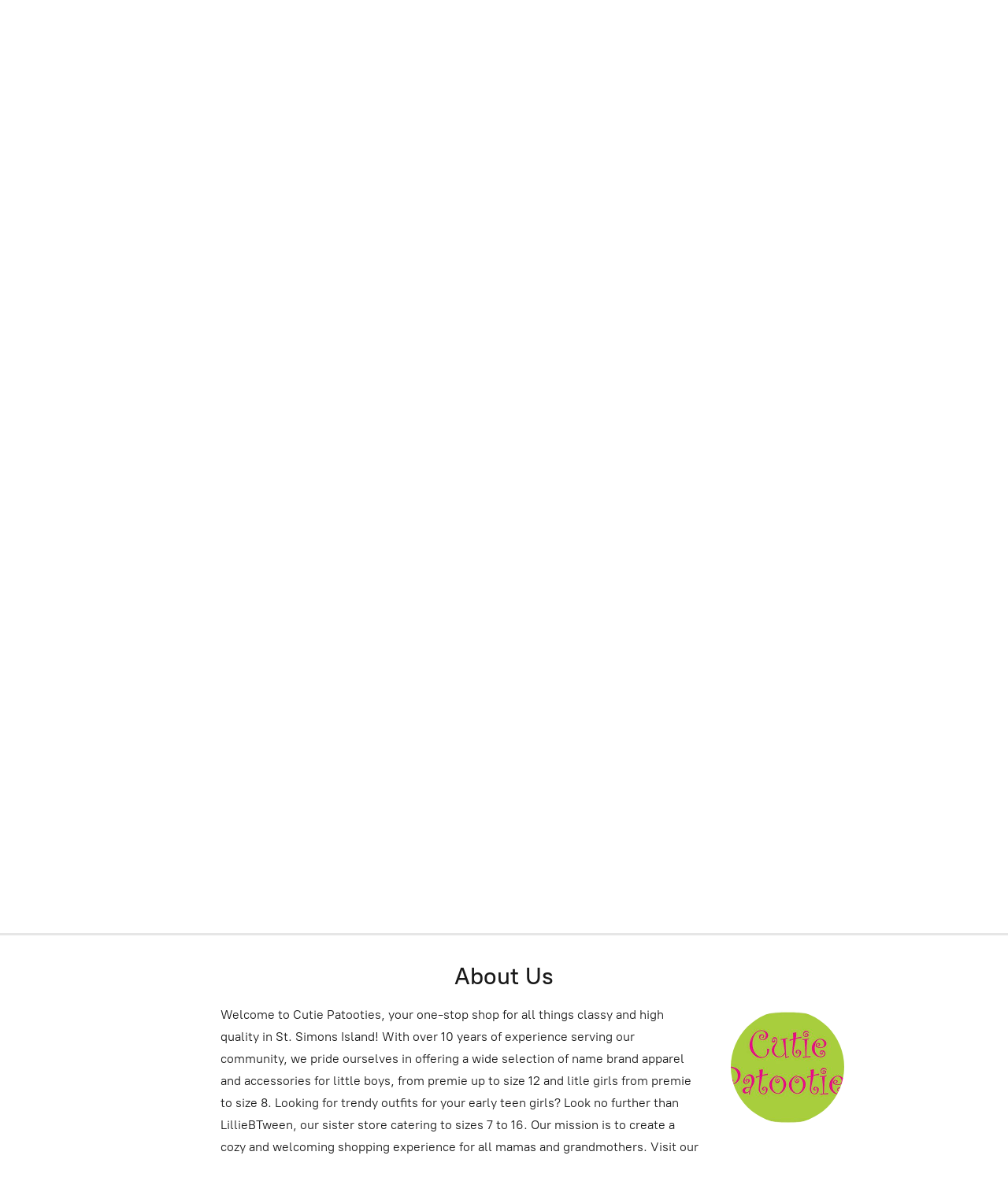

--- FILE ---
content_type: application/javascript;charset=utf-8
request_url: https://app.shopsettings.com/categories.js?ownerid=31869131&jsonp=menu.fill
body_size: 2048
content:
menu.fill([{"id":54330409,"name":"Baby","nameForUrl":"Baby","link":"#!/Baby/c/54330409","slug":"baby","dataLevel":1,"sub":[{"id":54330769,"name":"Sets","nameForUrl":"Sets","link":"#!/Sets/c/54330769","slug":"sets","dataLevel":2,"sub":null},{"id":54319726,"name":"Bubbles","nameForUrl":"Bubbles","link":"#!/Bubbles/c/54319726","slug":"bubbles","dataLevel":2,"sub":null},{"id":54319727,"name":"Dresses","nameForUrl":"Dresses","link":"#!/Dresses/c/54319727","slug":"dresses-1","dataLevel":2,"sub":null},{"id":54331670,"name":"Sleepwear","nameForUrl":"Sleepwear","link":"#!/Sleepwear/c/54331670","slug":"sleepwear-54331670","dataLevel":2,"sub":null},{"id":54331669,"name":"Sunsuits","nameForUrl":"Sunsuits","link":"#!/Sunsuits/c/54331669","slug":"sunsuits","dataLevel":2,"sub":null},{"id":54330768,"name":"Swimwear","nameForUrl":"Swimwear","link":"#!/Swimwear/c/54330768","slug":"swimwear-54330768","dataLevel":2,"sub":null},{"id":178030262,"name":"Romper","nameForUrl":"Romper","link":"#!/Romper/c/178030262","slug":"romper-178030262","dataLevel":2,"sub":null},{"id":178030762,"name":"Jon Jon","nameForUrl":"Jon Jon","link":"#!/Jon-Jon/c/178030762","slug":"jon-jon","dataLevel":2,"sub":null},{"id":178030263,"name":"Playsuit","nameForUrl":"Playsuit","link":"#!/Playsuit/c/178030263","slug":"playsuit","dataLevel":2,"sub":null},{"id":178030763,"name":"Bottoms","nameForUrl":"Bottoms","link":"#!/Bottoms/c/178030763","slug":"bottoms-178030763","dataLevel":2,"sub":null},{"id":178030764,"name":"Tops","nameForUrl":"Tops","link":"#!/Tops/c/178030764","slug":"tops-178030764","dataLevel":2,"sub":null},{"id":178030264,"name":"Bloomer","nameForUrl":"Bloomer","link":"#!/Bloomer/c/178030264","slug":"bloomer","dataLevel":2,"sub":null},{"id":178030265,"name":"Accessories","nameForUrl":"Accessories","link":"#!/Accessories/c/178030265","slug":"accessories-178030265","dataLevel":2,"sub":null},{"id":178030267,"name":"Onesie","nameForUrl":"Onesie","link":"#!/Onesie/c/178030267","slug":"onesie","dataLevel":2,"sub":null}]},{"id":54319350,"name":"Girls","nameForUrl":"Girls","link":"#!/Girls/c/54319350","slug":"girls","dataLevel":1,"sub":[{"id":54330763,"name":"Tops","nameForUrl":"Tops","link":"#!/Tops/c/54330763","slug":"tops","dataLevel":2,"sub":null},{"id":54319723,"name":"Bottoms","nameForUrl":"Bottoms","link":"#!/Bottoms/c/54319723","slug":"bottoms","dataLevel":2,"sub":null},{"id":54319722,"name":"Dresses","nameForUrl":"Dresses","link":"#!/Dresses/c/54319722","slug":"dresses","dataLevel":2,"sub":null},{"id":54331666,"name":"Sleepwear","nameForUrl":"Sleepwear","link":"#!/Sleepwear/c/54331666","slug":"sleepwear","dataLevel":2,"sub":null},{"id":54319724,"name":"Outerwear","nameForUrl":"Outerwear","link":"#!/Outerwear/c/54319724","slug":"outerwear","dataLevel":2,"sub":null},{"id":54330764,"name":"Swimwear","nameForUrl":"Swimwear","link":"#!/Swimwear/c/54330764","slug":"swimwear","dataLevel":2,"sub":null},{"id":178030261,"name":"Accessories","nameForUrl":"Accessories","link":"#!/Accessories/c/178030261","slug":"accessories-178030261","dataLevel":2,"sub":null},{"id":178030268,"name":"Sets","nameForUrl":"Sets","link":"#!/Sets/c/178030268","slug":"sets-178030268","dataLevel":2,"sub":null}]},{"id":54319351,"name":"Boys","nameForUrl":"Boys","link":"#!/Boys/c/54319351","slug":"boys","dataLevel":1,"sub":[{"id":54319725,"name":"Bottoms","nameForUrl":"Bottoms","link":"#!/Bottoms/c/54319725","slug":"bottoms-1","dataLevel":2,"sub":null},{"id":54331668,"name":"Accessories","nameForUrl":"Accessories","link":"#!/Accessories/c/54331668","slug":"accessories-54331668","dataLevel":2,"sub":null},{"id":54330767,"name":"Outerwear","nameForUrl":"Outerwear","link":"#!/Outerwear/c/54330767","slug":"outerwear-1","dataLevel":2,"sub":null},{"id":54331667,"name":"Sleepwear","nameForUrl":"Sleepwear","link":"#!/Sleepwear/c/54331667","slug":"sleepwear-54331667","dataLevel":2,"sub":null},{"id":54330766,"name":"Swimwear","nameForUrl":"Swimwear","link":"#!/Swimwear/c/54330766","slug":"swimwear-54330766","dataLevel":2,"sub":null},{"id":54330765,"name":"Tops","nameForUrl":"Tops","link":"#!/Tops/c/54330765","slug":"tops-1","dataLevel":2,"sub":null},{"id":178030266,"name":"Sets","nameForUrl":"Sets","link":"#!/Sets/c/178030266","slug":"sets-178030266","dataLevel":2,"sub":null}]},{"id":177967510,"name":"Gift + Accessories","nameForUrl":"Gift + Accessories","link":"#!/Gift-Accessories/c/177967510","slug":"gift-accessories","dataLevel":1,"sub":null},{"id":54331663,"name":"Brands","nameForUrl":"Brands","link":"#!/Brands/c/54331663","slug":"brands","dataLevel":1,"sub":[{"id":54319731,"name":"James & Lottie","nameForUrl":"James & Lottie","link":"#!/James-&-Lottie/c/54319731","slug":"james--lottie","dataLevel":2,"sub":null},{"id":54331672,"name":"Lila and Hayes","nameForUrl":"Lila and Hayes","link":"#!/Lila-and-Hayes/c/54331672","slug":"lila-and-hayes","dataLevel":2,"sub":null},{"id":54319738,"name":"Lullaby Set","nameForUrl":"Lullaby Set","link":"#!/Lullaby-Set/c/54319738","slug":"lullaby-set","dataLevel":2,"sub":null},{"id":54319733,"name":"Prodoh","nameForUrl":"Prodoh","link":"#!/Prodoh/c/54319733","slug":"prodoh","dataLevel":2,"sub":null},{"id":54330771,"name":"Proper Peony","nameForUrl":"Proper Peony","link":"#!/Proper-Peony/c/54330771","slug":"proper-peony","dataLevel":2,"sub":null},{"id":54319734,"name":"Properly Tied","nameForUrl":"Properly Tied","link":"#!/Properly-Tied/c/54319734","slug":"properly-tied","dataLevel":2,"sub":null},{"id":54330774,"name":"Sage & Lily","nameForUrl":"Sage & Lily","link":"#!/Sage-&-Lily/c/54330774","slug":"sage--lily","dataLevel":2,"sub":null},{"id":58857033,"name":"Magnolia Baby","nameForUrl":"Magnolia Baby","link":"#!/Magnolia-Baby/c/58857033","slug":"magnolia-baby","dataLevel":2,"sub":null},{"id":125142589,"name":"Little English","nameForUrl":"Little English","link":"#!/Little-English/c/125142589","slug":"little-english","dataLevel":2,"sub":null},{"id":148040257,"name":"Bisby","nameForUrl":"Bisby","link":"#!/Bisby/c/148040257","slug":"bisby","dataLevel":2,"sub":null},{"id":178189264,"name":"Terry Tots","nameForUrl":"Terry Tots","link":"#!/Terry-Tots/c/178189264","slug":"terry-tots","dataLevel":2,"sub":null},{"id":178189265,"name":"Percy & Tyne","nameForUrl":"Percy & Tyne","link":"#!/Percy-&-Tyne/c/178189265","slug":"percy--tyne","dataLevel":2,"sub":null},{"id":178189514,"name":"Baby Loren","nameForUrl":"Baby Loren","link":"#!/Baby-Loren/c/178189514","slug":"baby-loren","dataLevel":2,"sub":null},{"id":178348505,"name":"Swoon Baby","nameForUrl":"Swoon Baby","link":"#!/Swoon-Baby/c/178348505","slug":"swoon-baby","dataLevel":2,"sub":null},{"id":178378006,"name":"Baby Club Chic","nameForUrl":"Baby Club Chic","link":"#!/Baby-Club-Chic/c/178378006","slug":"baby-club-chic","dataLevel":2,"sub":null},{"id":179082024,"name":"Set Athletics","nameForUrl":"Set Athletics","link":"#!/Set-Athletics/c/179082024","slug":"set-athletics","dataLevel":2,"sub":null},{"id":179776752,"name":"Claire & Charlie","nameForUrl":"Claire & Charlie","link":"#!/Claire-&-Charlie/c/179776752","slug":"claire--charlie","dataLevel":2,"sub":null},{"id":183312002,"name":"Cuddle and Kind","nameForUrl":"Cuddle and Kind","link":"#!/Cuddle-and-Kind/c/183312002","slug":"cuddle-and-kind","dataLevel":2,"sub":null},{"id":183300004,"name":"Remember Nguyen","nameForUrl":"Remember Nguyen","link":"#!/Remember-Nguyen/c/183300004","slug":"remember-nguyen","dataLevel":2,"sub":null},{"id":183430514,"name":"Luli & Me","nameForUrl":"Luli & Me","link":"#!/Luli-&-Me/c/183430514","slug":"luli--me","dataLevel":2,"sub":null},{"id":185366027,"name":"Pink Chicken","nameForUrl":"Pink Chicken","link":"#!/Pink-Chicken/c/185366027","slug":"pink-chicken","dataLevel":2,"sub":null},{"id":187427258,"name":"The Yellow Lamb","nameForUrl":"The Yellow Lamb","link":"#!/The-Yellow-Lamb/c/187427258","slug":"the-yellow-lamb","dataLevel":2,"sub":null},{"id":187616001,"name":"Salt Water Boys","nameForUrl":"Salt Water Boys","link":"#!/Salt-Water-Boys/c/187616001","slug":"salt-water-boys","dataLevel":2,"sub":null},{"id":188207504,"name":"Cypress Row","nameForUrl":"Cypress Row","link":"#!/Cypress-Row/c/188207504","slug":"cypress-row","dataLevel":2,"sub":null},{"id":189107003,"name":"Luli&Me","nameForUrl":"Luli&Me","link":"#!/Luli&Me/c/189107003","slug":"lulime","dataLevel":2,"sub":null},{"id":190706039,"name":"Heyward House","nameForUrl":"Heyward House","link":"#!/Heyward-House/c/190706039","slug":"heyward-house-190706039","dataLevel":2,"sub":null}]},{"id":178052515,"name":"Gift Card","nameForUrl":"Gift Card","link":"#!/Gift-Card/c/178052515","slug":"gift-card-178052515","dataLevel":1,"sub":null},{"id":193389251,"name":"Valentines","nameForUrl":"Valentines","link":"#!/Valentines/c/193389251","slug":"valentines","dataLevel":1,"sub":null},{"id":193389252,"name":"Spring","nameForUrl":"Spring","link":"#!/Spring/c/193389252","slug":"spring","dataLevel":1,"sub":null},{"id":193943257,"name":"Mommy & Me","nameForUrl":"Mommy & Me","link":"#!/Mommy-&-Me/c/193943257","slug":"mommy--me","dataLevel":1,"sub":null}]);
